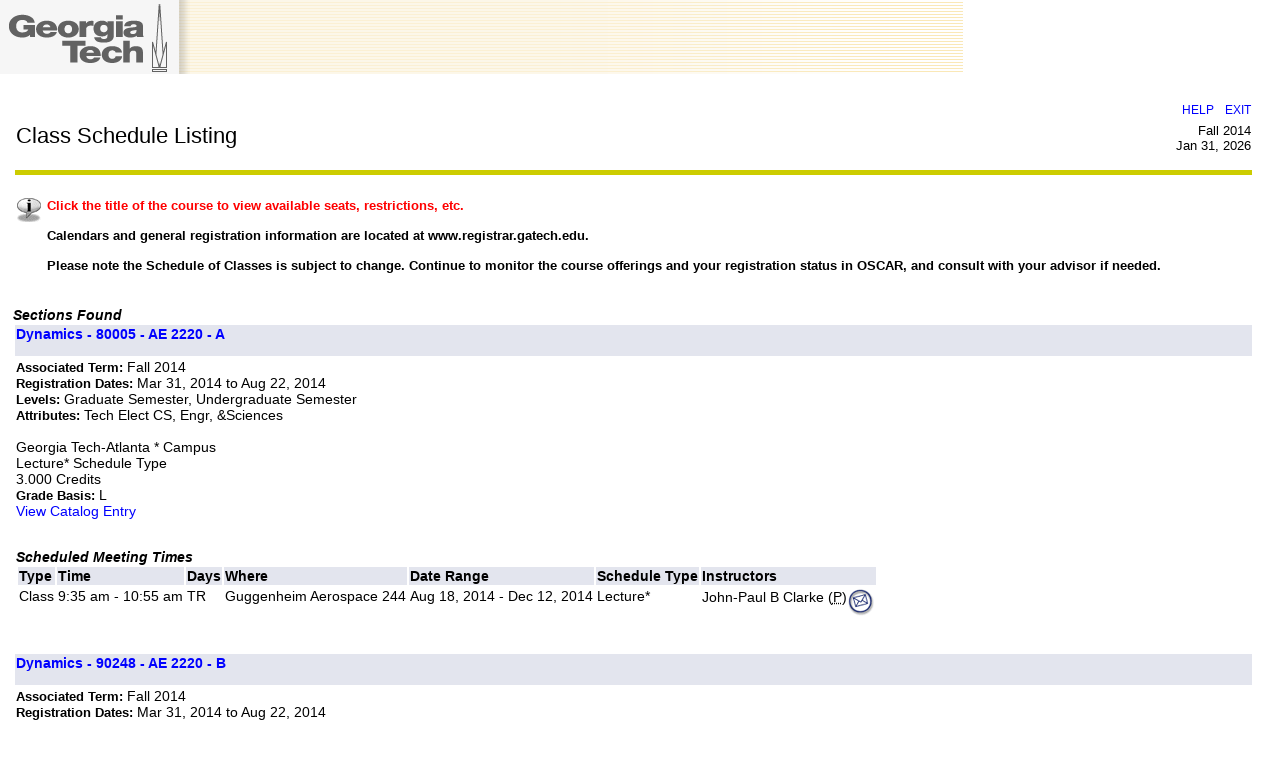

--- FILE ---
content_type: text/html;charset=UTF-8
request_url: https://oscar.gatech.edu/bprod/bwckctlg.p_disp_listcrse?term_in=201408&subj_in=AE&crse_in=2220&schd_in=%25
body_size: 10351
content:
<!DOCTYPE HTML PUBLIC "-//W3C//DTD HTML 4.01 Transitional//EN">
<HTML lang="en">
<head>
<META http-equiv="Content-Type" content="text/html; charset=UTF-8">
<LINK REL="stylesheet" HREF="/css/web_defaultapp.css" TYPE="text/css">
<LINK REL="stylesheet" HREF="/css/web_defaultprint.css" TYPE="text/css" media="print">
<title>Class Schedule Listing</title>
<meta http-equiv="Content-Script-Type" name="Default_Script_Language" content="text/javascript">
<SCRIPT LANGUAGE="JavaScript" TYPE="text/javascript">
<!-- Hide JavaScript from older browsers 
window.onunload = function() {submitcount=0;}
var submitcount=0;
function checkSubmit() {
if (submitcount == 0)
   {
   submitcount++;
   return true;
   }
else
   {
alert("Your changes have already been submitted.");
   return false;
   }
}
//  End script hiding -->
</SCRIPT>
<SCRIPT LANGUAGE="JavaScript" TYPE="text/javascript">
<!-- Hide JavaScript from older browsers 
//  Function to open a window
function windowOpen(window_url) {
   helpWin = window.open(window_url,'','toolbar=yes,status=no,scrollbars=yes,menubar=yes,resizable=yes,directories=no,location=no,width=350,height=400');
   if (document.images) { 
       if (helpWin) helpWin.focus()
   }
}
//  End script hiding -->
</SCRIPT>
</head>
<body>
<div class="headerwrapperdiv">
<div class="pageheaderdiv1">
<a href="#main_content" onMouseover="window.status='Go to Main Content'; return true" onMouseout="window.status=''; return true" OnFocus="window.status='Go to Main Content'; return true" onBlur="window.status=''; return true" class="skiplinks">Go to Main Content</a>
<h1> Georgia Tech</h1></DIV><div class="headerlinksdiv">
</DIV>
<table  CLASS="plaintable" SUMMARY="This table displays Menu Items and Banner Search textbox." WIDTH="100%">
<tr>
<TD CLASS="pldefault">
<div class="headerlinksdiv2">
&nbsp;
</div>
</TD>
<TD CLASS="pldefault"><p class="rightaligntext" /p>
<SPAN class="pageheaderlinks">
<a href="/wtlhelp/twbhhelp.htm" accesskey="H" onClick="popup = window.open('/wtlhelp/twbhhelp.htm', 'PopupPage','height=500,width=450,scrollbars=yes,resizable=yes'); return false" target="_blank" onMouseOver="window.status='';  return true" onMouseOut="window.status=''; return true"onFocus="window.status='';  return true" onBlur="window.status=''; return true"  class="submenulinktext2">HELP</a>
|
<a href="twbkwbis.P_Logout" accesskey="3" class="submenulinktext2">EXIT</a>
</span>
</TD>
</tr>
</table>
</DIV>
<div class="pagetitlediv">
<table  CLASS="plaintable" SUMMARY="This table displays title and static header displays." WIDTH="100%">
<tr>
<TD CLASS="pldefault">
<h2>Class Schedule Listing</h2>
</TD>
<TD CLASS="pldefault">
&nbsp;
</TD>
<TD CLASS="pldefault"><p class="rightaligntext" /p>
<div class="staticheaders">
Fall 2014<br>
Jan 31, 2026<br>
</div>
</TD>
</tr>
<tr>
<TD class="bg3" width="100%" colSpan=3><img src="/wtlgifs/web_transparent.gif" alt="Transparent Image" CLASS="headerImg" TITLE="Transparent Image"  NAME="web_transparent" HSPACE=0 VSPACE=0 BORDER=0 HEIGHT=3 WIDTH=10 /></TD>
</tr>
</table>
<a name="main_content"></a>
</DIV>
<div class="pagebodydiv">
<!--  ** END OF twbkwbis.P_OpenDoc **  -->
<br />
<div class="infotextdiv"><table  CLASS="infotexttable" SUMMARY="This layout table contains information that may be helpful in understanding the content and functionality of this page.  It could be a brief set of instructions, a description of error messages, or other special information."><tr><td CLASS="indefault"><img src="/wtlgifs/twgginfo.gif" alt="Information" CLASS="headerImg" TITLE="Information"  NAME="Info" HSPACE=0 VSPACE=0 BORDER=0 HEIGHT=24 WIDTH=27 /></td><td CLASS="indefault"><SPAN class="infotext"> <b><FONT COLOR="FF0000">Click the title of the course to view available seats, restrictions, etc.</FONT/> <br><br>
<b>Calendars and general registration information are located at www.registrar.gatech.edu.
</b> <br><br>
<b>
Please note the Schedule of Classes is subject to change.  Continue to monitor the course offerings and your registration status in OSCAR, and consult with your advisor if needed.
</b></SPAN></td></tr></table><p></DIV>
<input type="hidden" name="sel_crn" value="dummy" />
<input type="hidden" name="assoc_term_in" value="dummy" />
<input type="hidden" name="ADD_BTN" value="dummy" />
<table  CLASS="datadisplaytable" SUMMARY="This layout table is used to present the sections found" width="100%"><caption class="captiontext">Sections Found</caption>
<tr>
<th CLASS="ddtitle" scope="colgroup" ><a href="/bprod/bwckschd.p_disp_detail_sched?term_in=201408&amp;crn_in=80005">Dynamics - 80005 - AE 2220 - A</a></th>
</tr>
<tr>
<TD CLASS="dddefault">
<SPAN class="fieldlabeltext">Associated Term: </SPAN>Fall 2014 
<br />
<SPAN class="fieldlabeltext">Registration Dates: </SPAN>Mar 31, 2014 to Aug 22, 2014 
<br />
<SPAN class="fieldlabeltext">Levels: </SPAN>Graduate Semester, Undergraduate Semester 
<br />
<SPAN class="fieldlabeltext">Attributes: </SPAN>Tech Elect CS, Engr, &Sciences 
<br />
<br />
Georgia Tech-Atlanta * Campus
<br />
Lecture* Schedule Type
<br />
       3.000 Credits
<br />
<SPAN class="fieldlabeltext">Grade Basis: </SPAN>L 
<br />
<a href="/bprod/bwckctlg.p_display_courses?term_in=201408&amp;one_subj=AE&amp;sel_crse_strt=2220&amp;sel_crse_end=2220&amp;sel_subj=&amp;sel_levl=&amp;sel_schd=&amp;sel_coll=&amp;sel_divs=&amp;sel_dept=&amp;sel_attr=">View Catalog Entry</a>
<br />
<br />
<table  CLASS="datadisplaytable" SUMMARY="This table lists the scheduled meeting times and assigned instructors for this class.."><caption class="captiontext">Scheduled Meeting Times</caption>
<tr>
<th CLASS="ddheader" scope="col" >Type</th>
<th CLASS="ddheader" scope="col" >Time</th>
<th CLASS="ddheader" scope="col" >Days</th>
<th CLASS="ddheader" scope="col" >Where</th>
<th CLASS="ddheader" scope="col" >Date Range</th>
<th CLASS="ddheader" scope="col" >Schedule Type</th>
<th CLASS="ddheader" scope="col" >Instructors</th>
</tr>
<tr>
<td CLASS="dddefault">Class</td>
<td CLASS="dddefault">9:35 am - 10:55 am</td>
<td CLASS="dddefault">TR</td>
<td CLASS="dddefault">Guggenheim Aerospace 244</td>
<td CLASS="dddefault">Aug 18, 2014 - Dec 12, 2014</td>
<td CLASS="dddefault">Lecture*</td>
<td CLASS="dddefault">John-Paul B  Clarke (<ABBR title= "Primary">P</ABBR>)<a href="mailto:johnpaul@gatech.edu"    target="John-Paul B. Clarke" ><img src="/wtlgifs/web_email.gif" align="middle" alt="E-mail" CLASS="headerImg" TITLE="E-mail"  NAME="web_email" HSPACE=0 VSPACE=0 BORDER=0 HEIGHT=28 WIDTH=28 /></a></td>
</tr>
</table>
<br />
<br />
</TD>
</tr>
<tr>
<th CLASS="ddtitle" scope="colgroup" ><a href="/bprod/bwckschd.p_disp_detail_sched?term_in=201408&amp;crn_in=90248">Dynamics - 90248 - AE 2220 - B</a></th>
</tr>
<tr>
<TD CLASS="dddefault">
<SPAN class="fieldlabeltext">Associated Term: </SPAN>Fall 2014 
<br />
<SPAN class="fieldlabeltext">Registration Dates: </SPAN>Mar 31, 2014 to Aug 22, 2014 
<br />
<SPAN class="fieldlabeltext">Levels: </SPAN>Graduate Semester, Undergraduate Semester 
<br />
<SPAN class="fieldlabeltext">Attributes: </SPAN>Tech Elect CS, Engr, &Sciences 
<br />
<br />
Georgia Tech-Atlanta * Campus
<br />
Lecture* Schedule Type
<br />
       3.000 Credits
<br />
<SPAN class="fieldlabeltext">Grade Basis: </SPAN>L 
<br />
<a href="/bprod/bwckctlg.p_display_courses?term_in=201408&amp;one_subj=AE&amp;sel_crse_strt=2220&amp;sel_crse_end=2220&amp;sel_subj=&amp;sel_levl=&amp;sel_schd=&amp;sel_coll=&amp;sel_divs=&amp;sel_dept=&amp;sel_attr=">View Catalog Entry</a>
<br />
<br />
<table  CLASS="datadisplaytable" SUMMARY="This table lists the scheduled meeting times and assigned instructors for this class.."><caption class="captiontext">Scheduled Meeting Times</caption>
<tr>
<th CLASS="ddheader" scope="col" >Type</th>
<th CLASS="ddheader" scope="col" >Time</th>
<th CLASS="ddheader" scope="col" >Days</th>
<th CLASS="ddheader" scope="col" >Where</th>
<th CLASS="ddheader" scope="col" >Date Range</th>
<th CLASS="ddheader" scope="col" >Schedule Type</th>
<th CLASS="ddheader" scope="col" >Instructors</th>
</tr>
<tr>
<td CLASS="dddefault">Class</td>
<td CLASS="dddefault">9:05 am - 9:55 am</td>
<td CLASS="dddefault">MWF</td>
<td CLASS="dddefault">Van Leer C241</td>
<td CLASS="dddefault">Aug 18, 2014 - Dec 12, 2014</td>
<td CLASS="dddefault">Lecture*</td>
<td CLASS="dddefault">Joseph Homer  Saleh (<ABBR title= "Primary">P</ABBR>)<a href="mailto:joseph.saleh@aerospace.gatech.edu"    target="Joseph H. Saleh" ><img src="/wtlgifs/web_email.gif" align="middle" alt="E-mail" CLASS="headerImg" TITLE="E-mail"  NAME="web_email" HSPACE=0 VSPACE=0 BORDER=0 HEIGHT=28 WIDTH=28 /></a></td>
</tr>
</table>
<br />
<br />
</TD>
</tr>
</table>
<br />
<table  CLASS="datadisplaytable" summary="This is for formatting of the bottom links." WIDTH="50%">
<tr>
<TD CLASS="ntdefault">
<a href="javascript:history.go(-1)" onMouseOver="window.status='Return to Previous';  return true" onFocus="window.status='Return to Previous';  return true" onMouseOut="window.status='';  return true"onBlur="window.status='';  return true">Return to Previous</a>
</TD>
</tr>
</table>

<!--  ** START OF twbkwbis.P_CloseDoc **  -->
<table  CLASS="plaintable" SUMMARY="This is table displays line separator at end of the page." WIDTH="100%" cellSpacing=0 cellPadding=0 border=0><tr><TD class="bgtabon" width="100%" colSpan=2><img src="/wtlgifs/web_transparent.gif" alt="Transparent Image" CLASS="headerImg" TITLE="Transparent Image"  NAME="web_transparent" HSPACE=0 VSPACE=0 BORDER=0 HEIGHT=3 WIDTH=10 /></TD></tr></table>
<a href="#top" onMouseover="window.status='Skip to top of page'; return true" onMouseout="window.status=''; return true" OnFocus="window.status='Skip to top of page'; return true" onBlur="window.status=''; return true" class="skiplinks">Skip to top of page</a>
</DIV>
<div class="footerbeforediv">

</DIV>
<div class="footerafterdiv">

</DIV>
<div class="globalafterdiv">

</DIV>
<div class="globalfooterdiv">

</DIV>
<div class="pagefooterdiv">
<SPAN class="releasetext">Release: 8.7.2.6GT</SPAN>
</DIV>
<div class="poweredbydiv">
</DIV>
<DIV class="div1"></DIV>
<DIV class="div2"></DIV>
<DIV class="div3"></DIV>
<DIV class="div4"></DIV>
<DIV class="div5"></DIV>
<DIV class="div6"></DIV>
<div class="banner_copyright"> <br><h5>© 2026 Ellucian Company L.P. and its affiliates.<br></h5></div>
</body>
</html>


--- FILE ---
content_type: text/css
request_url: https://oscar.gatech.edu/css/web_defaultapp.css
body_size: 34248
content:
/*
  AUDIT TRAIL: 5.2
  1. Initial release.                        JWF 1/9/2002
  AUDIT TRAIL: 5.3
  2. For September 2002 release.             GPV 6/27/2002
  3. FOR UI phase II release		     RK  7/29/2002
     Following new classes added

     Tables
           DATA With Border (Table class with borders)
		Its related classes defined as db.
 	   Non Tabular Data
		Related classes defined as (nt)

     	   Header class (TD.plheadermenulinks) for plain table.
	        This class defines attributes for header tables.

     Anchors
	   menulinktext2 (Menu classes)
	   sitemaplevel1 (Site Map level 1)
	   sitemaplevel2 (Site Map level 2)
	   sitemaplevel3 (Site Map level 3)

    	   whitespace link (This anchor gives more spacing at top and bottom)

  4. Fix for defect #53-0017 and #53-0018    Rk 8/23/2002
	  Added a campus pipeline class which will be used in body tag.
          Changed Input bg color to white
  5. Added a class fieldmediumtextbold for student 		Rk 9/3/2002

  AUDIT TRAIL:7.0						Rk 6/22/04
  1. Modify fonts to use Verdana
  2. Added tab styles to self service

  AUDIT TRAIL:7.4						Rk 6/22/04
  1. Field fieldOrangetextbold modified to use hex value instead of orange color
  2. HR style modified to remove height as an attributte

  AUDIT TRAIL:8.1	         PNN 08/07/2008
  1. Add style tabdisable to emulate a tab page been disabled.

  AUDIT TRAIL: 8.4.2
  1. Defect 1-EO84OX         LVH 04/21/2011
     A duplicate set of achor rules were defined and have been deleted.
       A.whitespacelink
       A.largelinktext
       A.sitemaplevel1
       A.sitemaplevel1:visited
       A.sitemaplevel1:hover
       A.sitemaplevel2
       A.sitemaplevel2:visited
       A.sitemaplevel2:hover
       A.sitemaplevel3
       A.sitemaplevel3:visited
       A.sitemaplevel3:hover

  AUDIT TRAIL END

  Copyright 2002 - 2011 SunGard. All rights reserved.

  SunGard or its subsidiaries in the U.S. and other countries is the owner
  of numerous marks, including "SunGard", the SunGard logo, "Banner,"
  "PowerCAMPUS", "Advance", "Luminis", "DegreeWorks", "fsaATLAS",
  "Course Signals", and "Open Digital Campus." Other names and marks used
  in this material are owned by third parties.
  This [site/software] contains confidential and proprietary information of
  SunGard and its subsidiaries. Use of this [site/software] is limited to
  SunGard Higher Education licensees, and is subject to the terms and
  conditions of one or more written license agreements between SunGard
  Higher Education and the licensee in question.

  FILE NAME..: web_defaultapp.css
  RELEASE....: 8.4.2
  PRODUCT....: WTLWEB
  COPYRIGHT..: Copyright 2002 - 2011 SunGard. All rights reserved.
*/


/* BROWSER CONSIDERATIONS - Overall
   ========================================================
   Rule:   Set margin-left and margin-right only on BODY, not on DIVS.
   Reason: Older browsers do not recognize margins on DIVs.

   Rule:   No underscores.
   Reason: Underscores are not valid in CSS syntax.

   Rule:   Use percentages to define font sizes. Normal text should be 90%.
   Reason: Presents text in the user's preferred font size. Facilitates page fluidity.

   Rule:   Use precentages to define margins.
   Reason: Facilitates page fluidity.

   Rule:   Apply font rules to TD and TH elements. Do not rely on inheritance from the BODY.
   Reason: Some browsers do not support inheritance well.
*/

/* TEXT CLASSES                                             */
/* All text classes should have rules defined for at least  */
/* the following properties (unless the class has a special */
/* purpose):                                                */
/* color, font-family, font-weight, font-size, font-style   */
/* text-align                                               */
/* ======================================================== */
.centeraligntext {
text-align: center;
}

.leftaligntext {
text-align: left;
}

.rightaligntext {
text-align: right;
}

.menulisttext {
list-style: none;
}

.captiontext {
color: black;
font-family: Verdana,Arial Narrow,  helvetica, sans-serif;
font-weight: bold;
font-size: 90%;
font-style: italic;
text-align: left;
margin-top: 1em;
}

.skiplinks {
display: none;
}

.pageheaderlinks {
color: #FFFFFF;
font-family: Verdana,Arial Narrow,  helvetica, sans-serif;
font-weight: normal;
font-size: 90%;
font-style: normal;
text-align: center;
}

.requirementnotmet {
color: black;
}

/* Class for Sub-menu Items                                  */
/* ========================================================  */
.pageheaderlinks2 {
color: #CED5EA;
font-family: Verdana,Arial Narrow,  helvetica, sans-serif;
font-size: 90%;
text-align: justify;
}

.pagebodylinks {
color: black;
font-family: Verdana,Arial Narrow,  helvetica, sans-serif;
font-weight: normal;
font-size: 90%;
font-style: normal;
text-align: center;
}

.gotoanchorlinks {
color: black;
font-family: Verdana,Arial Narrow,  helvetica, sans-serif;
font-weight: normal;
font-size: 90%;
font-style: normal;
text-align: left;
}

.pagefooterlinks {
color: black;
font-family: Verdana,Arial Narrow,  helvetica, sans-serif;
font-weight: normal;
font-size: 90%;
font-style: normal;
text-align: center;
/* BROWSER CONSIDERATION - To make Netscape and IE compatible for PageFooter Division. */
/* Margin-left style specified for Netscape within parent SPAN tag,                    */
/* while IE uses the padding-left style within parent DIV tag.                         */
margin-left: 3px;
}

.backlinktext {
color: black;
font-family: Verdana,Arial Narrow,  helvetica, sans-serif;
font-weight: normal;
font-size: 90%;
font-style: normal;
text-align: right;
margin-bottom: 5px;
}

.menuheadertext {
color: black;
font-family: Verdana,Arial Narrow,  helvetica, sans-serif;
font-weight: normal;
font-size: 100%;
font-style: normal;
text-align: left;
}

.menulinktext {
color: #0F2167;
font-family: Verdana,Arial Narrow,  helvetica, sans-serif;
font-weight: bold;
font-style: normal;
}

.menulinkdesctext {
color: black;
font-family: Verdana,Arial Narrow,  helvetica, sans-serif;
font-weight: normal;
font-size: 90%;
font-style: normal;
text-align: left;
}

.normaltext {
color: black;
font-family: Verdana,Arial Narrow,  helvetica, sans-serif;
font-weight: normal;
font-size: 90%;
font-style: normal;
text-align: left;
}

.infotext {
color: black;
font-family: Verdana,Arial Narrow,  helvetica, sans-serif;
font-weight: normal;
font-size: 90%;
font-style: normal;
text-align: left;
}

.errortext {
color: black;
font-family: Verdana,Arial Narrow,  helvetica, sans-serif;
font-weight: bold;
font-size: 90%;
font-style: normal;
text-align: left;
}

.warningtext {
color: black;
font-family: Verdana,Arial Narrow,  helvetica, sans-serif;
font-weight: bold;
font-size: 90%;
font-style: normal;
text-align: left;
}

.multipagemsgtext {
color: black;
font-family: Verdana,Arial Narrow,  helvetica, sans-serif;
font-weight: normal;
font-size: 90%;
font-style: normal;
text-align: left;
}

.releasetext {
color: black;
font-family: Verdana,Arial Narrow,  helvetica, sans-serif;
font-weight: bold;
font-size: 90%;
font-style: normal;
text-align: left;
text-transform: uppercase;
}

.requiredmsgtext {
color: black;
font-family: Verdana,Arial Narrow,  helvetica, sans-serif;
font-weight: normal;
font-size: 90%;
font-style: normal;
text-align: left;
}

.fieldlabeltext {
color: black;
font-family: Verdana,Arial Narrow,  helvetica, sans-serif;
font-weight: bold;
font-size: 90%;
font-style: normal;
text-align: left;
}

.fieldlabeltextinvisible {
display: none;
}

.fieldrequiredtext {
color: black;
font-family: Verdana,Arial Narrow,  helvetica, sans-serif;
font-weight: normal;
font-size: 90%;
font-style: normal;
text-align: left;
}

.fieldformattext {
color: black;
font-family: Verdana,Arial Narrow,  helvetica, sans-serif;
font-weight: normal;
font-size: 90%;
font-style: normal;
text-align: left;
}

.fieldformatboldtext {
color: black;
font-family: Verdana,Arial Narrow,  helvetica, sans-serif;
font-weight: bold;
font-size: 90%;
font-style: normal;
text-align: left;
}

.fielderrortext {
color: black;
font-family: Verdana,Arial Narrow,  helvetica, sans-serif;
font-weight: normal;
font-size: 90%;
font-style: normal;
text-align: left;
}

.fieldsmallboldtext {
color: black;
font-family: Verdana,Arial Narrow,  helvetica, sans-serif;
font-weight: bold;
font-size: 90%;
font-style: normal;
text-align: left;
}

.fieldsmalltext {
color: black;
font-family: Verdana,Arial Narrow,  helvetica, sans-serif;
font-weight: normal;
font-size: 90%;
font-style: normal;
text-align: left;
}

.fieldmediumtext {
color: black;
font-family: Verdana,Arial Narrow,  helvetica, sans-serif;
font-weight: normal;
font-size: 90%;
font-style: normal;
text-align: left;
}

.fieldlargetext {
color: black;
font-family: Verdana,Arial Narrow,  helvetica, sans-serif;
font-weight: bold;
font-size: 110%;
font-style: normal;
text-align: left;
}

.fieldmediumtextbold {
color: black;
font-family: Verdana,Arial Narrow,  helvetica, sans-serif;
font-weight: bold;
font-size: 90%;
font-style: normal;
text-align: left;
}

.fieldOrangetextbold {
color:#FFA500;
font-family: Verdana,Arial Narrow,  helvetica, sans-serif;
font-weight: bold;
font-size: 90%;
font-style: normal;
text-align: left;
}



/* ANCHORS (LINKS)                                          */
/* ======================================================== */
A:link{color:#0000ff;text-decoration:none;}

A:visited{color:#660099;text-decoration:none;}

A:active{color:#990000;}

A:hover{color:#990000;text-decoration:underline;}


/* ANCHOR Definitions for Home Page MenuItems class.        */
/* ======================================================== */
A.menulinktext {
font-family:  Verdana,Arial Narrow, helvetica, sans-serif;
font-weight: bold;
font-size: 90%;
font-style: normal;
color:#0000ff;
text-decoration: none;
}


A.submenulinktext {
font-family:  Verdana,Arial Narrow, helvetica, sans-serif;
font-weight: bold;
font-size: 90%;
font-style: normal;
text-transform: none;
color:#0000ff;
text-decoration: none;
}

A.submenulinktext:hover {
background-color: #1E2B83;
font-family:  verdana,Arial Narrow, helvetica, sans-serif;
font-weight: bold;
font-size: 90%;
font-style: normal;
text-align: justify;
text-transform: none;
color: #FFFFFF;
text-decoration: none;
}

A.submenulinktext:visited {
font-family:  Verdana,Arial Narrow, helvetica, sans-serif;
font-weight: bold;
font-size: 90%;
font-style: normal;
text-transform: none;
color:#660099;
text-decoration: none;
}

A.submenulinktext:visited:hover {
background-color: #1E2B83;
font-family:  Verdana,Arial Narrow, helvetica, sans-serif;
font-weight: bold;
font-size: 90%;
font-style: normal;
text-align: justify;
text-transform: none;
color: #FFFFFF;
text-decoration: none;
}

A.submenulinktext2 {
font-weight: normal;
font-size: 90%;
color:#0000ff;
text-decoration:none;
}

A.submenulinktext2:hover {
font-weight: normal;
font-size: 90%;
color:#990000;
text-decoration:underline;
}

A.submenulinktext2:visited {
font-family:  Verdana,Arial Narrow, helvetica, sans-serif;
font-weight: normal;
font-size: 90%;
font-style: normal;
color:#660099;;
text-decoration: none;
}

A.submenulinktext2:visited:hover {
font-family:  Verdana,Arial Narrow, helvetica, sans-serif;
font-weight: normal;
font-size: 90%;
text-decoration:underline;
color:#990000;
}



A.whitespacelink
{
line-height: 200%;
COLOR: #1E2B83;
text-decoration: underline;
}


A.largelinktext {
font-family: Verdana,Arial,  helvetica, sans-serif;
font-weight: bold;
font-size: 110%;
font-style: normal;
text-align: left;
text-decoration: underline;
}


A.sitemaplevel1 {
font-family:  Verdana,Arial, helvetica, sans-serif;
font-weight: bold;
font-size: 80%;
font-style: normal;
text-align: left;
text-decoration: none;
color:       #1E2B83;
}

A.sitemaplevel1:visited {
font-family: Verdana,Arial,  helvetica, sans-serif;
font-weight: normal;
font-size  : 80%;
font-style : normal;
text-align : left;
text-decoration: none;
color:#660099;
}

A.sitemaplevel1:hover {
font-family: Verdana,Arial,  helvetica, sans-serif;
font-weight: normal;
font-size  : 80%;
font-style : normal;
text-align : left;
text-decoration:underline;
color:#990000;
}


A.sitemaplevel2 {
font-family: Verdana,Arial,  helvetica, sans-serif;
font-weight: normal;
font-size: 70%;
font-style: normal;
text-align: left;
text-decoration: none;
color:#0000ff;
}

A.sitemaplevel2:visited {
font-family:  Verdana, Arial,  helvetica, sans-serif;
font-weight: normal;
font-size  : 70%;
font-style : normal;
text-align : left;
text-decoration: none;
color:#660099;
}

A.sitemaplevel2:hover {
font-family: Verdana,Arial,  helvetica, sans-serif;
font-weight: bold;
font-size  : 70%;
font-style : normal;
text-align : left;
text-decoration:underline;
color:#990000;
}

A.sitemaplevel3 {
font-family: Verdana,Arial,  helvetica, sans-serif;
font-weight: normal;
font-size: 60%;
font-style: normal;
text-align: left;
text-decoration: none;
color:#0000ff;
}

A.sitemaplevel3:visited {
font-family: Verdana,Arial,  helvetica, sans-serif;
font-weight: normal;
font-size  : 60%;
font-style : normal;
text-align : left;
text-decoration: none;
color:#660099;
}

A.sitemaplevel3:hover {
font-family: Verdana,Arial,  helvetica, sans-serif;
font-weight: bold;
font-size  : 70%;
font-style : normal;
text-align : left;
color:#990000;
text-decoration:underline;
}

.whitespace1{
padding-top:0em;
}

.whitespace2{
padding-top:1em;
}
.whitespace3{
padding-top:2em;
}
.whitespace4{
padding-top:3em;
}

/* BODY                                                     */
/* ======================================================== */
BODY {
background-color: #FFFFFF;
color: black;
font-family: Verdana,Arial Narrow,  helvetica, sans-serif;
font-style: normal;
text-align: left;
/* BROWSER CONSIDERATION - Override browser settings for BODY margin */
margin-top: 0px;
margin-left: 1%;
margin-right: 2%;
background-image: url(/wtlgifs/web_bg_app.jpg);
background-repeat: no-repeat;
}
BODY.campuspipeline {
background-color: #FFFFFF;
color: black;
font-family: Verdana,Arial Narrow,  helvetica, sans-serif;
font-style: normal;
text-align: left;
/* BROWSER CONSIDERATION - Override browser settings for BODY margin */
margin-top: 6px;
margin-left: 2%;
background-image: none;
background-repeat: no-repeat;
}
BODY.previewbody {
background-color: #FFFFFF;
color: black;
font-family: Verdana,Arial Narrow,  helvetica, sans-serif;
font-weight: normal;
font-size: 90%;
font-style: normal;
text-align: left;
margin-left: 2%;
margin-right: 2%;

/* Override the background image in the main BODY */
background-image: none;
}

BODY.validationbody {
background-color: #FFFFFF;
color: black;
font-family: Verdana,Arial Narrow,  helvetica, sans-serif;
font-weight: normal;
font-size: 90%;
font-style: normal;
text-align: left;
margin-left: 0%;
margin-right: 2%;
/* Override the background image in the main BODY */
background-image: none;
}

/* DIVIDES                                                  */
/* All divides should have rules defined for margin and     */
/* text-align.                                              */
/* ======================================================== */
DIV.menulistdiv {
text-align: left;
}

DIV.headerwrapperdiv {

margin-left: 0px;
margin-top: 0px;
}

DIV.pageheaderdiv1 {

text-align: left;
margin-top: 8%;
margin-left: 0px;
border-bottom: 0px solid;
border-left: 0px solid;
border-right: 0px solid;
border-top: 0px solid;

}

DIV.pageheaderdiv2 {
text-align: right;
margin-top: 10px;
margin-right: 10px;
position: absolute;
top: 0px;
right: 0px;
float: right;
display: none;

}

DIV.headerlinksdiv {
text-align: left;
margin-right: 0%;

}

/* Class for BANNER SEARCH Form text and button controls     */
/* ========================================================  */
DIV.headerlinksdiv2 {
color: black;
font-family: Verdana,Arial Narrow,  helvetica, sans-serif;
font-weight: bold;
font-size: 90%;
font-style: normal;
text-align: left;
text-transform: none;
}

DIV.bodylinksdiv {
text-align: center;
margin-top: 1%;
}

DIV.footerlinksdiv {
text-align: center;
}

DIV.backlinkdiv {
text-align: right;
margin-top: -40px;
}

DIV.pagetitlediv {
text-align: left;
}

DIV.infotextdiv {
text-align: left;
}

DIV.pagebodydiv {
text-align: left;
}

DIV.pagefooterdiv {
text-align: left;
border: 0px;
margin-top: 0px;
float: left;
}

DIV.poweredbydiv {
text-align: right;
margin-right: -1px;
margin-top: 0px;
border-bottom: 0px solid;
border-left: 0px solid;
border-right: 0px solid;
border-top: 0px solid;
float: right;
}

DIV.previewdiv {
text-align: center;
}

DIV.validationdiv {
text-align: center;
}

DIV.staticheaders {
text-align: right;
font-size:  90%;
}
/* HEADERS                                                  */
/* Do not set font-size for headers - defer to browser.      */
/* ======================================================== */
/* H1 is reserved for Page Header */
H1 {
color: #FFFFFF;
font-family: verdana, Arial Narrow,  helvetica, sans-serif;
font-weight: bold;
font-style: normal;
font-size:0%;
margin-top: 0px;
}


/* H2 is reserved for Page Title */
H2 {
color	   : BLACK;
font-family: verdana, Arial Narrow,  helvetica, sans-serif;
font-weight: normal;
font-style : normal;
}

/* H3 is reserved for Sub Title */
H3 {
color	   : BLACK;
font-family: verdana, Arial Narrow,  helvetica, sans-serif;
font-weight: normal;
font-style : normal;
}

/* Horizontal Rule for Menu Section                         */
/* ======================================================== */

HR {
color: #CCCC33;
text-align: left;
vertical-align: top;
margin-top: -10px;
}

HR.pageseprator {
color: #003366;
text-align: left;
vertical-align: top;
}


/* FORM CONTROLS                                            */
/* ======================================================== */
INPUT {
/*background-color: #FFFFFF;*/
color: black;
font-family: Verdana,Arial Narrow,  helvetica, sans-serif;
font-weight: normal;
font-size: 90%;
font-style: normal;
}


TEXTAREA {
/*background-color: #FFFFFF;*/
color: black;
font-family: Verdana,Arial Narrow,  helvetica, sans-serif;
font-weight: normal;
font-size: 90%;
font-style: normal;

}

SELECT {
/*background-color: #FFFFFF;*/
color: black;
font-family: Verdana,Arial Narrow,  helvetica, sans-serif;
font-weight: normal;
font-size: 90%;
font-style: normal;
}



/* TABLES                                                   */
/* ======================================================== */
TABLE.dataentrytable {
border-bottom: 0px solid;
border-left: 0px solid;
border-right: 0px solid;
border-top: 0px solid;
}

TABLE.datadisplaytable {
border-bottom: 0px solid;
border-left: 0px solid;
border-right: 0px solid;
border-top: 0px solid;
}

TABLE.plaintable {
border-bottom: 0px solid;
border-left: 0px solid;
border-right: 0px solid;
border-top: 0px solid;
}

TABLE.menuplaintable {
/* Create a horizontal rule effect. */
border-top: 1pt #707070 solid;
}

TABLE.pageheadertable {
margin-top: 0px;
}

TABLE.colorsampletable {
background-color: #FFFFFF;
}

TABLE.bordertable {
border-collapse:collapse;
border-bottom: 1px solid;
border-left: 1px solid;
border-right: 1px solid;
border-top: 1px solid;
}

/* TABLE HEADERS AND DATA CELLS                             */
/* ======================================================== */
TABLE TH {
vertical-align: top;
color: black;
}

TABLE TD {
vertical-align: top;
color: black;
}

.pageheadertablecell {
text-align: left;
}

.pageheadernavlinkstablecell {
text-align: right;
}

/* DATA ENTRY TABLE HEADERS AND DATA CELLS                  */
/* Some font rules are redunant because they do not         */
/* inherit well from the BODY on older browsers.            */
/* ======================================================== */
TABLE TD.deheader {
background-color: #E3E5EE;
color: black;
font-family: Verdana,Arial Narrow,  helvetica, sans-serif;
font-weight: bold;
font-size: 90%;
font-style: normal;
text-align: left;
vertical-align: top;
}

TABLE TH.deheader {
background-color: #E3E5EE;
color: black;
font-family: Verdana,Arial Narrow,  helvetica, sans-serif;
font-weight: bold;
font-size: 90%;
font-style: normal;
text-align: left;
vertical-align: top;
}

TABLE TD.detitle {
background-color: #E3E5EE;
color: black;
font-family: Verdana,Arial Narrow,  helvetica, sans-serif;
font-weight: bold;
font-size: 90%;
font-style: normal;
text-align: left;
vertical-align: top;
/* Make titles big and chunky. */
padding-bottom: 1em;
}

TABLE TH.detitle {
background-color: #E3E5EE;
color: black;
font-family: Verdana,Arial Narrow,  helvetica, sans-serif;
font-weight: bold;
font-size: 90%;
font-style: normal;
text-align: left;
vertical-align: top;
/* Make titles big and chunky. */
padding-bottom: 1em;
}

TABLE TD.delabel {
/*background-color: #E3E5EE;*/
color: black;
font-family: Verdana,Arial Narrow,  helvetica, sans-serif;
font-weight: bold;
font-size: 90%;
font-style: normal;
text-align: left;
vertical-align: top;
}

TABLE TH.delabel {
/*background-color: #E3E5EE;*/
color: black;
font-family: Verdana,Arial Narrow,  helvetica, sans-serif;
font-weight: bold;
font-size: 90%;
font-style: normal;
text-align: left;
vertical-align: top;
}

TABLE TD.deseparator {
color: black;
font-family: Verdana,Arial Narrow,  helvetica, sans-serif;
font-weight: normal;
font-size: 90%;
font-style: normal;
text-align: left;
vertical-align: top;
}

TABLE TD.dehighlight {
color: black;
font-family: Verdana,Arial Narrow,  helvetica, sans-serif;
font-weight: normal;
font-size: 90%;
font-style: normal;
text-align: left;
vertical-align: top;
}

TABLE TD.dedead {
color: black;
font-family: Verdana,Arial Narrow,  helvetica, sans-serif;
font-weight: normal;
font-size: 90%;
font-style: normal;
text-align: left;
vertical-align: top;
}

TABLE TD.dedefault {
color: black;
font-family: Verdana,Arial Narrow,  helvetica, sans-serif;
font-weight: normal;
font-size: 90%;
font-style: normal;
text-align: left;
vertical-align: top;
}

TABLE TD.dewhite {
color: black;
font-family: Verdana,Arial Narrow,  helvetica, sans-serif;
font-weight: normal;
font-size: 90%;
font-style: normal;
text-align: left;
vertical-align: top;
}

TABLE TD.deborder {
color: black;
font-family: Verdana,Arial Narrow,  helvetica, sans-serif;
font-weight: normal;
font-size: 90%;
font-style: normal;
text-align: left;
border: 1px solid;

}

/* DATA DISPLAY TABLE HEADERS AND DATA CELLS                */
/* Some font rules are redunant because they do not         */
/* inherit well from the BODY on older browsers.            */
/* ======================================================== */
TABLE TD.ddheader {
background-color: #E3E5EE;
color: black;
font-family: Verdana,Arial Narrow,  helvetica, sans-serif;
font-weight: bold;
font-size: 90%;
font-style: normal;
text-align: left;
vertical-align: top;
}

TABLE TH.ddheader {
background-color: #E3E5EE;
color: black;
font-family: Verdana,Arial Narrow,  helvetica, sans-serif;
font-weight: bold;
font-size: 90%;
font-style: normal;
text-align: left;
vertical-align: top;
}

TABLE TD.ddtitle {
background-color: #E3E5EE;
color: black;
font-family: Verdana,Arial Narrow,  helvetica, sans-serif;
font-weight: bold;
font-size: 90%;
font-style: normal;
text-align: left;
vertical-align: top;
/* Make titles big and chunky. */
padding-bottom: 1em;
}

TABLE TH.ddtitle {
background-color: #E3E5EE;
color: black;
font-family: Verdana,Arial Narrow,  helvetica, sans-serif;
font-weight: bold;
font-size: 90%;
font-style: normal;
text-align: left;
vertical-align: top;
/* Make titles big and chunky. */
padding-bottom: 1em;
}

TABLE TD.ddlabel {
/*background-color: #E3E5EE;*/
color: black;
font-family: Verdana,Arial Narrow,  helvetica, sans-serif;
font-weight: bold;
font-size: 90%;
font-style: normal;
text-align: left;
vertical-align: top;
}

TABLE TH.ddlabel {
/*background-color: #E3E5EE;*/
color: black;
font-family: Verdana,Arial Narrow,  helvetica, sans-serif;
font-weight: bold;
font-size: 90%;
font-style: normal;
text-align: left;
vertical-align: top;
}


TABLE TD.ddseparator {
color: black;
font-family: Verdana,Arial Narrow,  helvetica, sans-serif;
font-weight: normal;
font-size: 90%;
font-style: normal;
text-align: left;
vertical-align: top;
}

TABLE TD.ddhighlight {
color: black;
font-family: Verdana,Arial Narrow,  helvetica, sans-serif;
font-weight: normal;
font-size: 90%;
font-style: normal;
text-align: left;
vertical-align: top;
}

TABLE TD.dddead {
color: black;
font-family: Verdana,Arial Narrow,  helvetica, sans-serif;
font-weight: normal;
font-size: 90%;
font-style: normal;
text-align: left;
vertical-align: top;
}

TABLE TD.dddefault {
color: black;
font-family: Verdana,Arial Narrow,  helvetica, sans-serif;
font-weight: normal;
font-size: 90%;
font-style: normal;
text-align: left;
vertical-align: top;
/*border-bottom: 1pt #BFBFBF solid; */
}

TABLE TD.ddnontabular {
color: black;
font-family: Verdana,Arial Narrow,  helvetica, sans-serif;
font-weight: normal;
font-size: 90%;
font-style: normal;
text-align: left;
vertical-align: top;
}

TABLE TD.ddwhite {
color: black;
font-family: Verdana,Arial Narrow,  helvetica, sans-serif;
font-weight: normal;
font-size: 90%;
font-style: normal;
text-align: left;
vertical-align: top;
}

/* PLAIN TABLE HEADERS AND DATA CELLS                       */
/* These table data cell classes pertain to a table that is */
/* used strictly for layout. They do not have the redundant */
/* font rules because it is assumed that whatever is placed */
/* in these TD/TH tags will have its own class.             */
/* ======================================================== */
TABLE TD.pltitle {
font-family: Verdana,Arial Narrow,  helvetica, sans-serif;
font-weight: normal;
font-size: 90%;
font-weight: bold;
}

TABLE TD.plheader {
font-family: Verdana,Arial Narrow,  helvetica, sans-serif;
font-size: 90%;
font-weight: bold;
}

TABLE TH.pllabel {
font-family: Verdana,Arial Narrow,  helvetica, sans-serif;
font-size: 90%;
font-weight: bold;
}

TABLE TD.plseparator {
font-family: Verdana,Arial Narrow,  helvetica, sans-serif;
font-weight: normal;
font-size: 90%;
}

TABLE TD.plhighlight {
font-family: Verdana,Arial Narrow,  helvetica, sans-serif;
font-weight: normal;
font-size: 90%;
}

TABLE TD.pldead {
font-family: Verdana,Arial Narrow,  helvetica, sans-serif;
font-weight: normal;
font-size: 90%;
}

TABLE TD.pldefault {
font-family: Verdana,Arial Narrow,  helvetica, sans-serif;
font-weight: normal;
font-size: 90%;
}

TABLE TD.plwhite {
font-family: Verdana,Arial Narrow,  helvetica, sans-serif;
font-weight: normal;
font-size: 90%;

}
TABLE TD.plheaderlinks {
font-family: Verdana,Arial Narrow,  helvetica, sans-serif;
font-weight: normal;
font-size: 90%;

}


/*========================================================*/
/*=======  Class for header links=========================*/
/*========================================================*/

TABLE TD.plheadermenulinks {
font-weight: normal;
/*background-color:#CED5EA;*/
}




/* MENU PLAIN TABLE HEADERS AND DATA CELLS                  */
/* ======================================================== */
TABLE TD.mptitle {
color: black;
font-family: Verdana,Arial Narrow,  helvetica, sans-serif;
font-weight: bold;
font-size: 90%;
font-style: normal;
text-align: left;
vertical-align: top;
}

TABLE TD.mpheader {
color: black;
font-family: Verdana,Arial Narrow,  helvetica, sans-serif;
font-weight: bold;
font-size: 90%;
font-style: normal;
text-align: left;
vertical-align: top;
}

TABLE TH.mplabel {
color: black;
font-family: Verdana,Arial Narrow,  helvetica, sans-serif;
font-weight: bold;
font-size: 90%;
font-style: normal;
text-align: left;
vertical-align: top;
}

TABLE TD.mpwhite {
color: black;
font-family: Verdana,Arial Narrow,  helvetica, sans-serif;
font-weight: normal;
font-size: 90%;
font-style: normal;
text-align: left;
vertical-align: top;
}

TABLE TD.mpdefault {
color: black;
font-family: Verdana,Arial Narrow,  helvetica, sans-serif;
font-weight: normal;
font-size: 90%;
font-style: normal;
text-align: left;
vertical-align: top;
}

TABLE TD.indefault {
color: black;
font-family: Verdana,Arial Narrow,  helvetica, sans-serif;
font-weight: normal;
font-size: 90%;
font-style: normal;
text-align: left;
}

/* Define tables with border				    */
/* ======================================================== */
TABLE TD.dbheader {
background-color: #E3E5EE;
color: black;
font-family: Verdana,Arial Narrow,  helvetica, sans-serif;
font-weight: bold;
font-size: 90%;
font-style: normal;
text-align: left;
vertical-align: top;
border: 1px solid;
}

TABLE TH.dbheader {
background-color: #E3E5EE;
color: black;
font-family: Verdana,Arial Narrow,  helvetica, sans-serif;
font-weight: bold;
font-size: 90%;
font-style: normal;
text-align: left;
vertical-align: top;
border: 1px solid;
}

TABLE TD.dbtitle {
background-color: #E3E5EE;
color: black;
font-family: Verdana,Arial Narrow,  helvetica, sans-serif;
font-weight: bold;
font-size: 90%;
font-style: normal;
text-align: left;
vertical-align: top;
/* Make titles big and chunky. */
padding-bottom: 1em;
border: 1px solid;
}

TABLE TH.dbtitle {
background-color: #E3E5EE;
color: black;
font-family: Verdana,Arial Narrow,  helvetica, sans-serif;
font-weight: bold;
font-size: 90%;
font-style: normal;
text-align: left;
vertical-align: top;
/* Make titles big and chunky. */
padding-bottom: 1em;
border: 1px solid;
}

TABLE TD.dblabel {
/*background-color: #E3E5EE;*/
color: black;
font-family: Verdana,Arial Narrow,  helvetica, sans-serif;
font-weight: normal;
font-size: 90%;
font-style: normal;
text-align: left;
vertical-align: top;
border: 1px solid;
}

TABLE TH.dblabel {
background-color: #E3E5EE;
color: black;
font-family: Verdana,Arial Narrow,  helvetica, sans-serif;
font-weight: bold;
font-size: 90%;
font-style: normal;
text-align: left;
vertical-align: top;
border: 1px solid;
}
TABLE TD.dbdefault {
color: black;
font-family: Verdana,Arial Narrow,  helvetica, sans-serif;
font-weight: normal;
font-size: 90%;
font-style: normal;
text-align: left;
vertical-align: top;
border: 1px solid;
}




/* NON TABULAR TABLE DATA DISPLAY  HEADERS AND DATA CELLS  */
/* Some font rules are redunant because they do not         */
/* inherit well from the BODY on older browsers.            */
/* ======================================================== */
TABLE TD.ntheader {
background-color: #E3E5EE;
color: black;
font-family: Verdana,Arial Narrow,  helvetica, sans-serif;
font-weight: bold;
font-size: 90%;
font-style: normal;
text-align: left;
vertical-align: top;
}

TABLE TH.ntheader {
background-color: #E3E5EE;
color: black;
font-family: Verdana,Arial Narrow,  helvetica, sans-serif;
font-weight: bold;
font-size: 90%;
font-style: normal;
text-align: left;
vertical-align: top;
}

TABLE TD.nttitle {
background-color: #E3E5EE;
color: black;
font-family: Verdana,Arial Narrow,  helvetica, sans-serif;
font-weight: bold;
font-size: 90%;
font-style: normal;
text-align: left;
vertical-align: top;
/* Make titles big and chunky. */
padding-bottom: 1em;
}

TABLE TH.nttitle {
background-color: #E3E5EE;
color: black;
font-family: Verdana,Arial Narrow,  helvetica, sans-serif;
font-weight: bold;
font-size: 90%;
font-style: normal;
text-align: left;
vertical-align: top;
/* Make titles big and chunky. */
padding-bottom: 1em;
}

TABLE TD.ntlabel {
background-color: #E3E5EE;
color: black;
font-family: Verdana,Arial Narrow,  helvetica, sans-serif;
font-weight: bold;
font-size: 90%;
font-style: normal;
text-align: left;
vertical-align: top;
}

TABLE TH.ntlabel {
background-color: #E3E5EE;
color: black;
font-family: Verdana,Arial Narrow,  helvetica, sans-serif;
font-weight: bold;
font-size: 90%;
font-style: normal;
text-align: left;
vertical-align: top;
}

TABLE TD.ntseparator {
color: black;
font-family: Verdana,Arial Narrow,  helvetica, sans-serif;
font-weight: normal;
font-size: 90%;
font-style: normal;
text-align: left;
vertical-align: top;
}

TABLE TD.nthighlight {
color: black;
font-family: Verdana,Arial Narrow,  helvetica, sans-serif;
font-weight: normal;
font-size: 90%;
font-style: normal;
text-align: left;
vertical-align: top;
}

TABLE TD.ntdead {
color: black;
font-family: Verdana,Arial Narrow,  helvetica, sans-serif;
font-weight: normal;
font-size: 90%;
font-style: normal;
text-align: left;
vertical-align: top;
}

TABLE TD.ntdefault {
color: black;
font-family: Verdana,Arial Narrow,  helvetica, sans-serif;
font-weight: normal;
font-size: 90%;
font-style: normal;
text-align: left;
vertical-align: top;
}

TABLE TD.ntwhite {
color: black;
font-family: Verdana,Arial Narrow,  helvetica, sans-serif;
font-weight: normal;
font-size: 90%;
font-style: normal;
text-align: left;
vertical-align: top;
}
/*

New Tab styles for Self Service

*/
.bgtabon {
	BACKGROUND-COLOR: #003366
}
.bgtaboff {
	BACKGROUND-COLOR: #cccccc
}
.texttabon {
	COLOR: #ffffff
}
.texttaboff {
	COLOR: #000000
}
.tabon {
	PADDING-LEFT: 8px; FONT-WEIGHT: bold; FONT-SIZE: 12px; BACKGROUND-IMAGE: url(/wtlgifs/web_tab_corner.gif); COLOR: #ffffff; BACKGROUND-REPEAT: no-repeat; BACKGROUND-COLOR: #003366
}
.tabon A:link {
	COLOR: #ffffff; TEXT-DECORATION: none
}
.tabon A:visited {
	COLOR: #ffffff; TEXT-DECORATION: none
}
.tabon A:active {
	COLOR: #ffffff; TEXT-DECORATION: none
}
.tabon A:hover {
	COLOR: #ffffff; TEXT-DECORATION: none
}
.taboff {
	PADDING-LEFT: 8px;
      FONT-WEIGHT: bold;
      FONT-SIZE: 12px;
      BACKGROUND-IMAGE: url(/wtlgifs/web_tab_corner.gif);
      COLOR: #000000;
      BACKGROUND-REPEAT: no-repeat;
      BACKGROUND-COLOR: #cccccc
}
.taboff A:link {
	COLOR: #000000; TEXT-DECORATION: none
}
.taboff A:visited {
	COLOR: #000000; TEXT-DECORATION: none
}
.taboff A:active {
	COLOR: #000000; TEXT-DECORATION: none
}
.taboff A:hover {
	COLOR: #000000; TEXT-DECORATION: none
}

/* 80100-1 */
.tabdisable {
	PADDING-LEFT: 8px;
      FONT-WEIGHT: bold;
      FONT-SIZE: 12px;
      BACKGROUND-IMAGE: url(/wtlgifs/web_tab_corner.gif);
      COLOR: #F2F2F2;
      BACKGROUND-REPEAT: no-repeat;
      BACKGROUND-COLOR: #cccccc
}
.tabdisable A:link {
	COLOR: #F2F2F2; TEXT-DECORATION: none
}
.tabdisable A:visited {
	COLOR: #F2F2F2; TEXT-DECORATION: none
}
.tabdisable A:active {
	COLOR: #F2F2F2; TEXT-DECORATION: none
}
.tabdisable A:hover {
	COLOR: #F2F2F2; TEXT-DECORATION: none
}

.bg3 {
	BACKGROUND-COLOR: #cccc00
}


